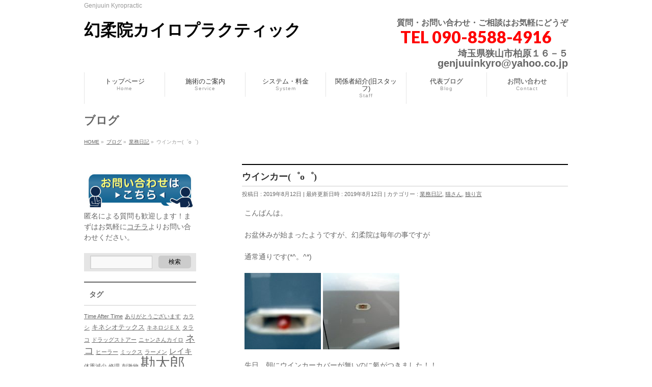

--- FILE ---
content_type: text/html; charset=UTF-8
request_url: https://www.genjuuin.com/archives/3302
body_size: 15691
content:
<!DOCTYPE html>
<!--[if IE]>
<meta http-equiv="X-UA-Compatible" content="IE=Edge">
<![endif]-->
<html xmlns:fb="http://ogp.me/ns/fb#" lang="ja">
<head>
<meta charset="UTF-8" />
<title>ウインカー(゜o゜) | 幻柔院カイロプラクティック</title>
<link rel="start" href="https://www.genjuuin.com" title="HOME" />
<link rel="alternate" href="https://www.genjuuin.com" hreflang="ja" />
<!-- BizVektor v1.8.13 -->

<meta id="viewport" name="viewport" content="width=device-width, initial-scale=1">
<meta name='robots' content='max-image-preview:large' />
<meta name="keywords" content="カイロプラクティック,往診,腰痛,坐骨神経痛,肩こり,骨盤矯正,霊気,アニマルヒーリング" />
<link rel='dns-prefetch' href='//html5shiv.googlecode.com' />
<link rel='dns-prefetch' href='//maxcdn.bootstrapcdn.com' />
<link rel='dns-prefetch' href='//fonts.googleapis.com' />
<link rel='dns-prefetch' href='//s.w.org' />
<link rel="alternate" type="application/rss+xml" title="幻柔院カイロプラクティック &raquo; フィード" href="https://www.genjuuin.com/feed" />
<link rel="alternate" type="application/rss+xml" title="幻柔院カイロプラクティック &raquo; コメントフィード" href="https://www.genjuuin.com/comments/feed" />
<link rel="alternate" type="application/rss+xml" title="幻柔院カイロプラクティック &raquo; ウインカー(゜o゜) のコメントのフィード" href="https://www.genjuuin.com/archives/3302/feed" />
<meta name="description" content="こんばんは。お盆休みが始まったようですが、幻柔院は毎年の事ですが通常通りです(*^。^*) 先日、朝にウインカーカバーが無いのに氣がつきました！！往診中などあちらこちらで擦られていますがウインカーの部分だと故意か！？うんにゃ(&gt;_&lt;)水圧の強～い、コイン洗車機で洗った翌日でしたぁ～！所沢の初めてよったガソリンスタンド、電話を掛けてみましたがありませんと丁寧な対応でしたが、近年の何でも難" />
<script type="text/javascript">
window._wpemojiSettings = {"baseUrl":"https:\/\/s.w.org\/images\/core\/emoji\/14.0.0\/72x72\/","ext":".png","svgUrl":"https:\/\/s.w.org\/images\/core\/emoji\/14.0.0\/svg\/","svgExt":".svg","source":{"concatemoji":"https:\/\/www.genjuuin.com\/wp-includes\/js\/wp-emoji-release.min.js?ver=6.0.11"}};
/*! This file is auto-generated */
!function(e,a,t){var n,r,o,i=a.createElement("canvas"),p=i.getContext&&i.getContext("2d");function s(e,t){var a=String.fromCharCode,e=(p.clearRect(0,0,i.width,i.height),p.fillText(a.apply(this,e),0,0),i.toDataURL());return p.clearRect(0,0,i.width,i.height),p.fillText(a.apply(this,t),0,0),e===i.toDataURL()}function c(e){var t=a.createElement("script");t.src=e,t.defer=t.type="text/javascript",a.getElementsByTagName("head")[0].appendChild(t)}for(o=Array("flag","emoji"),t.supports={everything:!0,everythingExceptFlag:!0},r=0;r<o.length;r++)t.supports[o[r]]=function(e){if(!p||!p.fillText)return!1;switch(p.textBaseline="top",p.font="600 32px Arial",e){case"flag":return s([127987,65039,8205,9895,65039],[127987,65039,8203,9895,65039])?!1:!s([55356,56826,55356,56819],[55356,56826,8203,55356,56819])&&!s([55356,57332,56128,56423,56128,56418,56128,56421,56128,56430,56128,56423,56128,56447],[55356,57332,8203,56128,56423,8203,56128,56418,8203,56128,56421,8203,56128,56430,8203,56128,56423,8203,56128,56447]);case"emoji":return!s([129777,127995,8205,129778,127999],[129777,127995,8203,129778,127999])}return!1}(o[r]),t.supports.everything=t.supports.everything&&t.supports[o[r]],"flag"!==o[r]&&(t.supports.everythingExceptFlag=t.supports.everythingExceptFlag&&t.supports[o[r]]);t.supports.everythingExceptFlag=t.supports.everythingExceptFlag&&!t.supports.flag,t.DOMReady=!1,t.readyCallback=function(){t.DOMReady=!0},t.supports.everything||(n=function(){t.readyCallback()},a.addEventListener?(a.addEventListener("DOMContentLoaded",n,!1),e.addEventListener("load",n,!1)):(e.attachEvent("onload",n),a.attachEvent("onreadystatechange",function(){"complete"===a.readyState&&t.readyCallback()})),(e=t.source||{}).concatemoji?c(e.concatemoji):e.wpemoji&&e.twemoji&&(c(e.twemoji),c(e.wpemoji)))}(window,document,window._wpemojiSettings);
</script>
<style type="text/css">
img.wp-smiley,
img.emoji {
	display: inline !important;
	border: none !important;
	box-shadow: none !important;
	height: 1em !important;
	width: 1em !important;
	margin: 0 0.07em !important;
	vertical-align: -0.1em !important;
	background: none !important;
	padding: 0 !important;
}
</style>
	<link rel='stylesheet' id='wp-block-library-css'  href='https://www.genjuuin.com/wp-includes/css/dist/block-library/style.min.css?ver=6.0.11' type='text/css' media='all' />
<style id='global-styles-inline-css' type='text/css'>
body{--wp--preset--color--black: #000000;--wp--preset--color--cyan-bluish-gray: #abb8c3;--wp--preset--color--white: #ffffff;--wp--preset--color--pale-pink: #f78da7;--wp--preset--color--vivid-red: #cf2e2e;--wp--preset--color--luminous-vivid-orange: #ff6900;--wp--preset--color--luminous-vivid-amber: #fcb900;--wp--preset--color--light-green-cyan: #7bdcb5;--wp--preset--color--vivid-green-cyan: #00d084;--wp--preset--color--pale-cyan-blue: #8ed1fc;--wp--preset--color--vivid-cyan-blue: #0693e3;--wp--preset--color--vivid-purple: #9b51e0;--wp--preset--gradient--vivid-cyan-blue-to-vivid-purple: linear-gradient(135deg,rgba(6,147,227,1) 0%,rgb(155,81,224) 100%);--wp--preset--gradient--light-green-cyan-to-vivid-green-cyan: linear-gradient(135deg,rgb(122,220,180) 0%,rgb(0,208,130) 100%);--wp--preset--gradient--luminous-vivid-amber-to-luminous-vivid-orange: linear-gradient(135deg,rgba(252,185,0,1) 0%,rgba(255,105,0,1) 100%);--wp--preset--gradient--luminous-vivid-orange-to-vivid-red: linear-gradient(135deg,rgba(255,105,0,1) 0%,rgb(207,46,46) 100%);--wp--preset--gradient--very-light-gray-to-cyan-bluish-gray: linear-gradient(135deg,rgb(238,238,238) 0%,rgb(169,184,195) 100%);--wp--preset--gradient--cool-to-warm-spectrum: linear-gradient(135deg,rgb(74,234,220) 0%,rgb(151,120,209) 20%,rgb(207,42,186) 40%,rgb(238,44,130) 60%,rgb(251,105,98) 80%,rgb(254,248,76) 100%);--wp--preset--gradient--blush-light-purple: linear-gradient(135deg,rgb(255,206,236) 0%,rgb(152,150,240) 100%);--wp--preset--gradient--blush-bordeaux: linear-gradient(135deg,rgb(254,205,165) 0%,rgb(254,45,45) 50%,rgb(107,0,62) 100%);--wp--preset--gradient--luminous-dusk: linear-gradient(135deg,rgb(255,203,112) 0%,rgb(199,81,192) 50%,rgb(65,88,208) 100%);--wp--preset--gradient--pale-ocean: linear-gradient(135deg,rgb(255,245,203) 0%,rgb(182,227,212) 50%,rgb(51,167,181) 100%);--wp--preset--gradient--electric-grass: linear-gradient(135deg,rgb(202,248,128) 0%,rgb(113,206,126) 100%);--wp--preset--gradient--midnight: linear-gradient(135deg,rgb(2,3,129) 0%,rgb(40,116,252) 100%);--wp--preset--duotone--dark-grayscale: url('#wp-duotone-dark-grayscale');--wp--preset--duotone--grayscale: url('#wp-duotone-grayscale');--wp--preset--duotone--purple-yellow: url('#wp-duotone-purple-yellow');--wp--preset--duotone--blue-red: url('#wp-duotone-blue-red');--wp--preset--duotone--midnight: url('#wp-duotone-midnight');--wp--preset--duotone--magenta-yellow: url('#wp-duotone-magenta-yellow');--wp--preset--duotone--purple-green: url('#wp-duotone-purple-green');--wp--preset--duotone--blue-orange: url('#wp-duotone-blue-orange');--wp--preset--font-size--small: 13px;--wp--preset--font-size--medium: 20px;--wp--preset--font-size--large: 36px;--wp--preset--font-size--x-large: 42px;}.has-black-color{color: var(--wp--preset--color--black) !important;}.has-cyan-bluish-gray-color{color: var(--wp--preset--color--cyan-bluish-gray) !important;}.has-white-color{color: var(--wp--preset--color--white) !important;}.has-pale-pink-color{color: var(--wp--preset--color--pale-pink) !important;}.has-vivid-red-color{color: var(--wp--preset--color--vivid-red) !important;}.has-luminous-vivid-orange-color{color: var(--wp--preset--color--luminous-vivid-orange) !important;}.has-luminous-vivid-amber-color{color: var(--wp--preset--color--luminous-vivid-amber) !important;}.has-light-green-cyan-color{color: var(--wp--preset--color--light-green-cyan) !important;}.has-vivid-green-cyan-color{color: var(--wp--preset--color--vivid-green-cyan) !important;}.has-pale-cyan-blue-color{color: var(--wp--preset--color--pale-cyan-blue) !important;}.has-vivid-cyan-blue-color{color: var(--wp--preset--color--vivid-cyan-blue) !important;}.has-vivid-purple-color{color: var(--wp--preset--color--vivid-purple) !important;}.has-black-background-color{background-color: var(--wp--preset--color--black) !important;}.has-cyan-bluish-gray-background-color{background-color: var(--wp--preset--color--cyan-bluish-gray) !important;}.has-white-background-color{background-color: var(--wp--preset--color--white) !important;}.has-pale-pink-background-color{background-color: var(--wp--preset--color--pale-pink) !important;}.has-vivid-red-background-color{background-color: var(--wp--preset--color--vivid-red) !important;}.has-luminous-vivid-orange-background-color{background-color: var(--wp--preset--color--luminous-vivid-orange) !important;}.has-luminous-vivid-amber-background-color{background-color: var(--wp--preset--color--luminous-vivid-amber) !important;}.has-light-green-cyan-background-color{background-color: var(--wp--preset--color--light-green-cyan) !important;}.has-vivid-green-cyan-background-color{background-color: var(--wp--preset--color--vivid-green-cyan) !important;}.has-pale-cyan-blue-background-color{background-color: var(--wp--preset--color--pale-cyan-blue) !important;}.has-vivid-cyan-blue-background-color{background-color: var(--wp--preset--color--vivid-cyan-blue) !important;}.has-vivid-purple-background-color{background-color: var(--wp--preset--color--vivid-purple) !important;}.has-black-border-color{border-color: var(--wp--preset--color--black) !important;}.has-cyan-bluish-gray-border-color{border-color: var(--wp--preset--color--cyan-bluish-gray) !important;}.has-white-border-color{border-color: var(--wp--preset--color--white) !important;}.has-pale-pink-border-color{border-color: var(--wp--preset--color--pale-pink) !important;}.has-vivid-red-border-color{border-color: var(--wp--preset--color--vivid-red) !important;}.has-luminous-vivid-orange-border-color{border-color: var(--wp--preset--color--luminous-vivid-orange) !important;}.has-luminous-vivid-amber-border-color{border-color: var(--wp--preset--color--luminous-vivid-amber) !important;}.has-light-green-cyan-border-color{border-color: var(--wp--preset--color--light-green-cyan) !important;}.has-vivid-green-cyan-border-color{border-color: var(--wp--preset--color--vivid-green-cyan) !important;}.has-pale-cyan-blue-border-color{border-color: var(--wp--preset--color--pale-cyan-blue) !important;}.has-vivid-cyan-blue-border-color{border-color: var(--wp--preset--color--vivid-cyan-blue) !important;}.has-vivid-purple-border-color{border-color: var(--wp--preset--color--vivid-purple) !important;}.has-vivid-cyan-blue-to-vivid-purple-gradient-background{background: var(--wp--preset--gradient--vivid-cyan-blue-to-vivid-purple) !important;}.has-light-green-cyan-to-vivid-green-cyan-gradient-background{background: var(--wp--preset--gradient--light-green-cyan-to-vivid-green-cyan) !important;}.has-luminous-vivid-amber-to-luminous-vivid-orange-gradient-background{background: var(--wp--preset--gradient--luminous-vivid-amber-to-luminous-vivid-orange) !important;}.has-luminous-vivid-orange-to-vivid-red-gradient-background{background: var(--wp--preset--gradient--luminous-vivid-orange-to-vivid-red) !important;}.has-very-light-gray-to-cyan-bluish-gray-gradient-background{background: var(--wp--preset--gradient--very-light-gray-to-cyan-bluish-gray) !important;}.has-cool-to-warm-spectrum-gradient-background{background: var(--wp--preset--gradient--cool-to-warm-spectrum) !important;}.has-blush-light-purple-gradient-background{background: var(--wp--preset--gradient--blush-light-purple) !important;}.has-blush-bordeaux-gradient-background{background: var(--wp--preset--gradient--blush-bordeaux) !important;}.has-luminous-dusk-gradient-background{background: var(--wp--preset--gradient--luminous-dusk) !important;}.has-pale-ocean-gradient-background{background: var(--wp--preset--gradient--pale-ocean) !important;}.has-electric-grass-gradient-background{background: var(--wp--preset--gradient--electric-grass) !important;}.has-midnight-gradient-background{background: var(--wp--preset--gradient--midnight) !important;}.has-small-font-size{font-size: var(--wp--preset--font-size--small) !important;}.has-medium-font-size{font-size: var(--wp--preset--font-size--medium) !important;}.has-large-font-size{font-size: var(--wp--preset--font-size--large) !important;}.has-x-large-font-size{font-size: var(--wp--preset--font-size--x-large) !important;}
</style>
<link rel='stylesheet' id='contact-form-7-css'  href='https://www.genjuuin.com/wp-content/plugins/contact-form-7/includes/css/styles.css?ver=5.6' type='text/css' media='all' />
<link rel='stylesheet' id='Biz_Vektor_common_style-css'  href='https://www.genjuuin.com/wp-content/themes/biz-vektor/css/bizvektor_common_min.css?ver=20141106' type='text/css' media='all' />
<link rel='stylesheet' id='Biz_Vektor_Design_style-css'  href='https://www.genjuuin.com/wp-content/themes/biz-vektor/design_skins/plain/plain.css?ver=6.0.11' type='text/css' media='all' />
<link rel='stylesheet' id='Biz_Vektor_plugin_sns_style-css'  href='https://www.genjuuin.com/wp-content/themes/biz-vektor/plugins/sns/style_bizvektor_sns.css?ver=6.0.11' type='text/css' media='all' />
<link rel='stylesheet' id='Biz_Vektor_add_font_awesome-css'  href='//maxcdn.bootstrapcdn.com/font-awesome/4.3.0/css/font-awesome.min.css?ver=6.0.11' type='text/css' media='all' />
<link rel='stylesheet' id='Biz_Vektor_add_web_fonts-css'  href='//fonts.googleapis.com/css?family=Droid+Sans%3A700%7CLato%3A900%7CAnton&#038;ver=6.0.11' type='text/css' media='all' />
<link rel='stylesheet' id='jquery.lightbox.min.css-css'  href='https://www.genjuuin.com/wp-content/plugins/wp-jquery-lightbox/styles/lightbox.min.css?ver=1.4.8.2' type='text/css' media='all' />
<script type='text/javascript' src='https://www.genjuuin.com/wp-includes/js/jquery/jquery.min.js?ver=3.6.0' id='jquery-core-js'></script>
<script type='text/javascript' src='https://www.genjuuin.com/wp-includes/js/jquery/jquery-migrate.min.js?ver=3.3.2' id='jquery-migrate-js'></script>
<script type='text/javascript' src='//html5shiv.googlecode.com/svn/trunk/html5.js' id='html5shiv-js'></script>
<link rel="https://api.w.org/" href="https://www.genjuuin.com/wp-json/" /><link rel="alternate" type="application/json" href="https://www.genjuuin.com/wp-json/wp/v2/posts/3302" /><link rel="EditURI" type="application/rsd+xml" title="RSD" href="https://www.genjuuin.com/xmlrpc.php?rsd" />
<link rel="wlwmanifest" type="application/wlwmanifest+xml" href="https://www.genjuuin.com/wp-includes/wlwmanifest.xml" /> 
<link rel="canonical" href="https://www.genjuuin.com/archives/3302" />
<link rel='shortlink' href='https://www.genjuuin.com/?p=3302' />
<link rel="alternate" type="application/json+oembed" href="https://www.genjuuin.com/wp-json/oembed/1.0/embed?url=https%3A%2F%2Fwww.genjuuin.com%2Farchives%2F3302" />
<link rel="alternate" type="text/xml+oembed" href="https://www.genjuuin.com/wp-json/oembed/1.0/embed?url=https%3A%2F%2Fwww.genjuuin.com%2Farchives%2F3302&#038;format=xml" />

<link rel="stylesheet" href="https://www.genjuuin.com/wp-content/plugins/count-per-day/counter.css" type="text/css" />
<link rel="alternate" media="handheld" type="text/html" href="https://www.genjuuin.com/archives/3302" />
<!-- [ BizVektor OGP ] -->
<meta property="og:site_name" content="幻柔院カイロプラクティック" />
<meta property="og:url" content="https://www.genjuuin.com/archives/3302" />
<meta property="fb:app_id" content="" />
<meta property="og:type" content="article" />
<meta property="og:title" content="ウインカー(゜o゜) | 幻柔院カイロプラクティック" />
<meta property="og:description" content="こんばんは。  お盆休みが始まったようですが、幻柔院は毎年の事ですが  通常通りです(*^。^*)     先日、朝にウインカーカバーが無いのに氣がつきました！！  往診中などあちらこちらで擦られていますがウインカーの部分だと  故意か！？  うんにゃ(&gt;_&lt;)  水圧の強～い、コイン洗車機で洗った翌日でしたぁ～！  所沢の初めてよったガソリンスタンド、電話を掛けてみましたが  ありませんと丁寧な対応でしたが、近年の何でも難" />
<!-- [ /BizVektor OGP ] -->
<!--[if lte IE 8]>
<link rel="stylesheet" type="text/css" media="all" href="https://www.genjuuin.com/wp-content/themes/biz-vektor/design_skins/plain/plain_oldie.css" />
<![endif]-->
<link rel="pingback" href="https://www.genjuuin.com/xmlrpc.php" />
<style type="text/css">.recentcomments a{display:inline !important;padding:0 !important;margin:0 !important;}</style>
<!-- Jetpack Open Graph Tags -->
<meta property="og:type" content="article" />
<meta property="og:title" content="ウインカー(゜o゜)" />
<meta property="og:url" content="https://www.genjuuin.com/archives/3302" />
<meta property="og:description" content="こんばんは。 お盆休みが始まったようですが、幻柔院は毎年の事ですが 通常通りです(*^。^*) 先日、朝にウイ&hellip;" />
<meta property="article:published_time" content="2019-08-11T16:49:23+00:00" />
<meta property="article:modified_time" content="2019-08-11T16:49:23+00:00" />
<meta property="og:site_name" content="幻柔院カイロプラクティック" />
<meta property="og:image" content="https://s0.wp.com/i/blank.jpg" />
<meta property="og:image:alt" content="" />
<meta property="og:locale" content="ja_JP" />
<meta name="twitter:text:title" content="ウインカー(゜o゜)" />
<meta name="twitter:image" content="http://www.genjuuin.com/wp-content/uploads/2019/08/DSCN1715-150x150.jpg?w=144" />
<meta name="twitter:card" content="summary" />

<!-- End Jetpack Open Graph Tags -->
<style type="text/css">
/*-------------------------------------------*/
/*	menu divide
/*-------------------------------------------*/
@media (min-width: 970px) {
#gMenu .menu > li { width:158px; text-align:center; }
#gMenu .menu > li.current_menu_item,
#gMenu .menu > li.current-menu-item,
#gMenu .menu > li.current-menu-ancestor,
#gMenu .menu > li.current_page_item,
#gMenu .menu > li.current_page_ancestor,
#gMenu .menu > li.current-page-ancestor { width:159px; }
}
</style>
<!--[if lte IE 8]>
<style type="text/css">
#gMenu .menu li { width:158px; text-align:center; }
#gMenu .menu li.current_page_item,
#gMenu .menu li.current_page_ancestor { width:159px; }
</style>
<![endif]-->
<style type="text/css">
/*-------------------------------------------*/
/*	font
/*-------------------------------------------*/
h1,h2,h3,h4,h4,h5,h6,#header #site-title,#pageTitBnr #pageTitInner #pageTit,#content .leadTxt,#sideTower .localHead {font-family: "ＭＳ Ｐ明朝","Hiragino Mincho Pro W6",serif; }
#pageTitBnr #pageTitInner #pageTit { font-weight:bold; }
#gMenu .menu li a strong {font-family: "ヒラギノ角ゴ Pro W3","Hiragino Kaku Gothic Pro","メイリオ",Meiryo,Osaka,"ＭＳ Ｐゴシック","MS PGothic",sans-serif; }
</style>
<link rel="stylesheet" href="https://www.genjuuin.com/wp-content/themes/biz-vektor/style.css" type="text/css" media="all" />
<style type="text/css">
#header #headContact #headContactTxt {
    font-size:16px;
    font-weight:bold;
}

#header #headContact #headContactTel {
    color:#FF0000;
    font-size:32px;
    margin-top:10px;margin-bottom:10px;
}

#header #headContact #headContactTime {
    font-size:20px;
    font-weight:bold;
}



.mainFootInner .mainFootContact .mainFootCatch {
    font-size:16px;
    font-weight:bold;
}

.mainFootInner .mainFootContact .mainFootTel {
    color:#FF0000;
    font-size:32px;
    margin-top:10px;margin-bottom:10px;
}

.mainFootInner .mainFootContact .mainFootTime {
    font-size:20px;
    font-weight:bold;
}


/*追記 by gomi 20170907 */
a.square_btn{
    display: inline-block;
    padding: 0.5em 1em;
    text-decoration: none;
	font-size:20px;
    background: #FFA000;/*ボタン色*/
    color: #FFF;
    border-bottom: solid 4px #627295;
    border-radius: 3px;
}
a.square_btn:active {/*ボタンを押したとき*/
    -ms-transform: translateY(4px);
    -webkit-transform: translateY(4px);
    transform: translateY(4px);/*下に動く*/
    box-shadow: 0px 0px 1px rgba(0, 0, 0, 0.2);/*影を小さく*/
    border-bottom: none;
}</style>
	</head>

<body class="post-template-default single single-post postid-3302 single-format-standard two-column left-sidebar">

<div id="fb-root"></div>

<div id="wrap">

<!--[if lte IE 8]>
<div id="eradi_ie_box">
<div class="alert_title">ご利用の Internet Exproler は古すぎます。</div>
<p>このウェブサイトはあなたがご利用の Internet Explorer をサポートしていないため、正しく表示・動作しません。<br />
古い Internet Exproler はセキュリティーの問題があるため、新しいブラウザに移行する事が強く推奨されています。<br />
最新の Internet Exproler を利用するか、<a href="https://www.google.co.jp/chrome/browser/index.html" target="_blank">Chrome</a> や <a href="https://www.mozilla.org/ja/firefox/new/" target="_blank">Firefox</a> など、より早くて快適なブラウザをご利用ください。</p>
</div>
<![endif]-->

<!-- [ #headerTop ] -->
<div id="headerTop">
<div class="innerBox">
<div id="site-description">Genjuuin Kyropractic</div>
</div>
</div><!-- [ /#headerTop ] -->

<!-- [ #header ] -->
<div id="header">
<div id="headerInner" class="innerBox">
<!-- [ #headLogo ] -->
<div id="site-title" style="font-size:32px;">
<a href="https://www.genjuuin.com/" title="幻柔院カイロプラクティック" rel="home">
幻柔院カイロプラクティック</a>
</div>
<!-- [ /#headLogo ] -->

<!-- [ #headContact ] -->
<div id="headContact" class="itemClose" onclick="showHide('headContact');"><div id="headContactInner">
<div id="headContactTxt">質問・お問い合わせ・ご相談はお気軽にどうぞ</div>
<div id="headContactTel">TEL 090-8588-4916　</div>
<div id="headContactTime"><span style="line-height:24px; font-size:18px;">埼玉県狭山市柏原１６－５</span><br />
genjuuinkyro@yahoo.co.jp</div>
</div></div><!-- [ /#headContact ] -->

</div>
<!-- #headerInner -->
</div>
<!-- [ /#header ] -->


<!-- [ #gMenu ] -->
<div id="gMenu" class="itemClose">
<div id="gMenuInner" class="innerBox">
<h3 class="assistive-text" onclick="showHide('gMenu');"><span>MENU</span></h3>
<div class="skip-link screen-reader-text">
	<a href="#content" title="メニューを飛ばす">メニューを飛ばす</a>
</div>
<div class="menu-headernavigation-container"><ul id="menu-headernavigation" class="menu"><li id="menu-item-563" class="menu-item menu-item-type-custom menu-item-object-custom menu-item-has-children"><a href="/"><strong>トップページ</strong><span>Home</span></a>
<ul class="sub-menu">
	<li id="menu-item-1504" class="menu-item menu-item-type-post_type menu-item-object-page"><a href="https://www.genjuuin.com/%e5%be%80%e8%a8%ba%e3%81%a7%e3%81%8d%e3%82%8b%e5%9c%b0%e5%9f%9f">往診できる（現在過去に伺った）地域</a></li>
</ul>
</li>
<li id="menu-item-517" class="menu-item menu-item-type-post_type menu-item-object-page"><a href="https://www.genjuuin.com/flow"><strong>施術のご案内</strong><span>Service</span></a></li>
<li id="menu-item-525" class="menu-item menu-item-type-post_type menu-item-object-page"><a href="https://www.genjuuin.com/system"><strong>システム・料金</strong><span>System</span></a></li>
<li id="menu-item-588" class="menu-item menu-item-type-post_type menu-item-object-page"><a href="https://www.genjuuin.com/staff"><strong>関係者紹介(旧スタッフ)</strong><span>Staff</span></a></li>
<li id="menu-item-530" class="menu-item menu-item-type-post_type menu-item-object-page current_page_parent menu-item-has-children"><a href="https://www.genjuuin.com/blog"><strong>代表ブログ</strong><span>Blog</span></a>
<ul class="sub-menu">
	<li id="menu-item-2219" class="menu-item menu-item-type-post_type menu-item-object-page"><a href="https://www.genjuuin.com/blog/%e3%81%8a%e3%81%99%e3%81%99%e3%82%81%e3%82%b5%e3%82%a4%e3%83%88">おすすめサイト</a></li>
</ul>
</li>
<li id="menu-item-564" class="menu-item menu-item-type-post_type menu-item-object-page"><a href="https://www.genjuuin.com/contact"><strong>お問い合わせ</strong><span>Contact</span></a></li>
</ul></div>
</div><!-- [ /#gMenuInner ] -->
</div>
<!-- [ /#gMenu ] -->


<div id="pageTitBnr">
<div class="innerBox">
<div id="pageTitInner">
<div id="pageTit">
ブログ</div>
</div><!-- [ /#pageTitInner ] -->
</div>
</div><!-- [ /#pageTitBnr ] -->
<!-- [ #panList ] -->
<div id="panList">
<div id="panListInner" class="innerBox">
<ul><li id="panHome"><a href="https://www.genjuuin.com"><span>HOME</span></a> &raquo; </li><li itemscope itemtype="http://data-vocabulary.org/Breadcrumb"><a href="http://www.genjuuin.com/blog/" itemprop="url"><span itemprop="title">ブログ</span></a> &raquo; </li><li itemscope itemtype="http://data-vocabulary.org/Breadcrumb"><a href="https://www.genjuuin.com/archives/category/work-blog" itemprop="url"><span itemprop="title">業務日記</span></a> &raquo; </li><li><span>ウインカー(゜o゜)</span></li></ul></div>
</div>
<!-- [ /#panList ] -->

<div id="main">
<!-- [ #container ] -->
<div id="container" class="innerBox">
	<!-- [ #content ] -->
	<div id="content" class="content">

<!-- [ #post- ] -->
<div id="post-3302" class="post-3302 post type-post status-publish format-standard hentry category-work-blog category-12 category-13">
		<h1 class="entryPostTitle entry-title">ウインカー(゜o゜)</h1>
	<div class="entry-meta">
<span class="published">投稿日 : 2019年8月12日</span>
<span class="updated entry-meta-items">最終更新日時 : 2019年8月12日</span>
<span class="vcard author entry-meta-items">投稿者 : <span class="fn">genjuuin</span></span>
<span class="tags entry-meta-items">カテゴリー :  <a href="https://www.genjuuin.com/archives/category/work-blog" rel="tag">業務日記</a>, <a href="https://www.genjuuin.com/archives/category/%e7%8c%ab%e3%81%95%e3%82%93" rel="tag">猫さん</a>, <a href="https://www.genjuuin.com/archives/category/%e7%8b%ac%e3%82%8a%e8%a8%80" rel="tag">独り言</a></span>
</div>
<!-- .entry-meta -->	<div class="entry-content post-content">
		<p>こんばんは。</p>
<p>お盆休みが始まったようですが、幻柔院は毎年の事ですが</p>
<p>通常通りです(*^。^*)</p>
<p><img class="alignnone size-thumbnail wp-image-3303" src="http://www.genjuuin.com/wp-content/uploads/2019/08/DSCN1715-150x150.jpg" alt="" width="150" height="150" srcset="https://www.genjuuin.com/wp-content/uploads/2019/08/DSCN1715-150x150.jpg 150w, https://www.genjuuin.com/wp-content/uploads/2019/08/DSCN1715-200x200.jpg 200w" sizes="(max-width: 150px) 100vw, 150px" /> <img loading="lazy" class="alignnone size-thumbnail wp-image-3304" src="http://www.genjuuin.com/wp-content/uploads/2019/08/DSCN1714-150x150.jpg" alt="" width="150" height="150" srcset="https://www.genjuuin.com/wp-content/uploads/2019/08/DSCN1714-150x150.jpg 150w, https://www.genjuuin.com/wp-content/uploads/2019/08/DSCN1714-200x200.jpg 200w" sizes="(max-width: 150px) 100vw, 150px" /></p>
<p>先日、朝にウインカーカバーが無いのに氣がつきました！！</p>
<p>往診中などあちらこちらで擦られていますがウインカーの部分だと</p>
<p>故意か！？</p>
<p>うんにゃ(&gt;_&lt;)</p>
<p>水圧の強～い、コイン洗車機で洗った翌日でしたぁ～！</p>
<p>所沢の初めてよったガソリンスタンド、電話を掛けてみましたが</p>
<p>ありませんと丁寧な対応でしたが、近年の何でも難癖・他人のせい</p>
<p>と言う日本人では無くなってしまった歪んだ心の人が多くなったせいでしょう・・・</p>
<p>私は笑いながら電話しましたが、もし有ったら</p>
<p>「壊れたから弁償しろ」</p>
<p>と言われると想い込んでいたのではないでしょうか。</p>
<p>台風の影響で雨の予報もあったのですが日曜日(&gt;_&lt;)あいたたた</p>
<p>月曜日に勘太郎くんを獣医さんに連れて行った後に修理屋さんに</p>
<p><img loading="lazy" class="alignnone size-thumbnail wp-image-3305" src="http://www.genjuuin.com/wp-content/uploads/2019/08/DSCN1736-150x150.jpg" alt="" width="150" height="150" srcset="https://www.genjuuin.com/wp-content/uploads/2019/08/DSCN1736-150x150.jpg 150w, https://www.genjuuin.com/wp-content/uploads/2019/08/DSCN1736-200x200.jpg 200w" sizes="(max-width: 150px) 100vw, 150px" /> <img loading="lazy" class="alignnone size-thumbnail wp-image-3306" src="http://www.genjuuin.com/wp-content/uploads/2019/08/DSCN1737-150x150.jpg" alt="" width="150" height="150" srcset="https://www.genjuuin.com/wp-content/uploads/2019/08/DSCN1737-150x150.jpg 150w, https://www.genjuuin.com/wp-content/uploads/2019/08/DSCN1737-200x200.jpg 200w" sizes="(max-width: 150px) 100vw, 150px" />「やだよー」</p>
<p>と勘太郎くん(=^・^=)は何時も行きは怒ってます(T_T)</p>
<p>火曜日には修理屋さんに行く時間が無いので水曜日に直してもらいました。</p>
<p>(*^。^*)b</p>
<p><img loading="lazy" class="alignnone size-thumbnail wp-image-3307" src="http://www.genjuuin.com/wp-content/uploads/2019/08/DSCN1763-150x150.jpg" alt="" width="150" height="150" srcset="https://www.genjuuin.com/wp-content/uploads/2019/08/DSCN1763-150x150.jpg 150w, https://www.genjuuin.com/wp-content/uploads/2019/08/DSCN1763-200x200.jpg 200w" sizes="(max-width: 150px) 100vw, 150px" /></p>
<p>そして本日は近々、片道７０km以上の初の往診に行ってまいります～</p>
<p>と言う事でオイル交換の後にロジャースでバッテリーを買って交換したので</p>
<p>ばっちりです(*^。^*)Ｖ</p>
<p><img loading="lazy" class="alignnone size-thumbnail wp-image-3308" src="http://www.genjuuin.com/wp-content/uploads/2019/08/67963555_490579031694534_7863302614589374464_n-150x150.jpg" alt="" width="150" height="150" srcset="https://www.genjuuin.com/wp-content/uploads/2019/08/67963555_490579031694534_7863302614589374464_n-150x150.jpg 150w, https://www.genjuuin.com/wp-content/uploads/2019/08/67963555_490579031694534_7863302614589374464_n-200x200.jpg 200w" sizes="(max-width: 150px) 100vw, 150px" /></p>
<p>沖縄のお友達が送ってくれた画です～</p>
<p>また、沖縄に住みたいなぁ～(*^。^*)</p>
<p>と、一人語でしたぁ～</p>
		
		<div class="entry-utility">
					</div>
		<!-- .entry-utility -->
	</div><!-- .entry-content -->



<div id="nav-below" class="navigation">
	<div class="nav-previous"><a href="https://www.genjuuin.com/archives/3297" rel="prev"><span class="meta-nav">&larr;</span> ８月　無休です　(*^。^*)</a></div>
	<div class="nav-next"><a href="https://www.genjuuin.com/archives/3313" rel="next">８月１５日（木）　臨時休診　です！ <span class="meta-nav">&rarr;</span></a></div>
</div><!-- #nav-below -->
</div>
<!-- [ /#post- ] -->


<div id="comments">




	<div id="respond" class="comment-respond">
		<h3 id="reply-title" class="comment-reply-title">コメントを残す <small><a rel="nofollow" id="cancel-comment-reply-link" href="/archives/3302#respond" style="display:none;">コメントをキャンセル</a></small></h3><form action="https://www.genjuuin.com/wp-comments-post.php" method="post" id="commentform" class="comment-form"><p class="comment-notes"><span id="email-notes">メールアドレスが公開されることはありません。</span> <span class="required-field-message" aria-hidden="true"><span class="required" aria-hidden="true">*</span> が付いている欄は必須項目です</span></p><p class="comment-form-comment"><label for="comment">コメント <span class="required" aria-hidden="true">*</span></label> <textarea id="comment" name="comment" cols="45" rows="8" maxlength="65525" required="required"></textarea></p><p class="comment-form-author"><label for="author">名前 <span class="required" aria-hidden="true">*</span></label> <input id="author" name="author" type="text" value="" size="30" maxlength="245" required="required" /></p>
<p class="comment-form-email"><label for="email">メール <span class="required" aria-hidden="true">*</span></label> <input id="email" name="email" type="text" value="" size="30" maxlength="100" aria-describedby="email-notes" required="required" /></p>
<p class="comment-form-url"><label for="url">サイト</label> <input id="url" name="url" type="text" value="" size="30" maxlength="200" /></p>
<p class="comment-form-cookies-consent"><input id="wp-comment-cookies-consent" name="wp-comment-cookies-consent" type="checkbox" value="yes" /> <label for="wp-comment-cookies-consent">次回のコメントで使用するためブラウザーに自分の名前、メールアドレス、サイトを保存する。</label></p>
<p><img src="http://www.genjuuin.com/wp-content/siteguard/2030578452.png" alt="CAPTCHA"></p><p><label for="siteguard_captcha">上に表示された文字を入力してください。</label><br /><input type="text" name="siteguard_captcha" id="siteguard_captcha" class="input" value="" size="10" aria-required="true" /><input type="hidden" name="siteguard_captcha_prefix" id="siteguard_captcha_prefix" value="2030578452" /></p><p class="form-submit"><input name="submit" type="submit" id="submit" class="submit" value="コメントを送信" /> <input type='hidden' name='comment_post_ID' value='3302' id='comment_post_ID' />
<input type='hidden' name='comment_parent' id='comment_parent' value='0' />
</p><p style="display: none !important;"><label>&#916;<textarea name="ak_hp_textarea" cols="45" rows="8" maxlength="100"></textarea></label><input type="hidden" id="ak_js_1" name="ak_js" value="154"/><script>document.getElementById( "ak_js_1" ).setAttribute( "value", ( new Date() ).getTime() );</script></p></form>	</div><!-- #respond -->
	
</div><!-- #comments -->



</div>
<!-- [ /#content ] -->

<!-- [ #sideTower ] -->
<div id="sideTower" class="sideTower">
<div class="sideWidget widget widget_text" id="text-2">			<div class="textwidget"><a href="/contact"><img src="/wp-content/uploads/2016/03/eyecatch94-e1457804714181.jpg" ></a>

匿名による質問も歓迎します！まずはお気軽に<a href="/contact">コチラ</a>よりお問い合わせください。</div>
		</div><div class="sideWidget widget widget_search" id="search-2"><form role="search" method="get" id="searchform" class="searchform" action="https://www.genjuuin.com/">
				<div>
					<label class="screen-reader-text" for="s">検索:</label>
					<input type="text" value="" name="s" id="s" />
					<input type="submit" id="searchsubmit" value="検索" />
				</div>
			</form></div><div class="sideWidget widget widget_tag_cloud" id="tag_cloud-2"><h3 class="localHead">タグ</h3><div class="tagcloud"><a href="https://www.genjuuin.com/archives/tag/time-after-time" class="tag-cloud-link tag-link-143 tag-link-position-1" style="font-size: 8pt;" aria-label="Time After Time (1個の項目)">Time After Time</a>
<a href="https://www.genjuuin.com/archives/tag/%e3%81%82%e3%82%8a%e3%81%8c%e3%81%a8%e3%81%86%e3%81%94%e3%81%96%e3%81%84%e3%81%be%e3%81%99" class="tag-cloud-link tag-link-160 tag-link-position-2" style="font-size: 8pt;" aria-label="ありがとうございます (1個の項目)">ありがとうございます</a>
<a href="https://www.genjuuin.com/archives/tag/%e3%82%ab%e3%83%a9%e3%82%b7" class="tag-cloud-link tag-link-61 tag-link-position-3" style="font-size: 8pt;" aria-label="カラシ (1個の項目)">カラシ</a>
<a href="https://www.genjuuin.com/archives/tag/%e3%82%ad%e3%83%8d%e3%82%b7%e3%82%aa%e3%83%86%e3%83%83%e3%82%af%e3%82%b9" class="tag-cloud-link tag-link-335 tag-link-position-4" style="font-size: 10.065573770492pt;" aria-label="キネシオテックス (2個の項目)">キネシオテックス</a>
<a href="https://www.genjuuin.com/archives/tag/%e3%82%ad%e3%83%8d%e3%83%ad%e3%82%b8%ef%bd%85%ef%bd%98" class="tag-cloud-link tag-link-385 tag-link-position-5" style="font-size: 8pt;" aria-label="キネロジＥＸ (1個の項目)">キネロジＥＸ</a>
<a href="https://www.genjuuin.com/archives/tag/%e3%82%bf%e3%83%a9%e3%82%b3" class="tag-cloud-link tag-link-59 tag-link-position-6" style="font-size: 8pt;" aria-label="タラコ (1個の項目)">タラコ</a>
<a href="https://www.genjuuin.com/archives/tag/%e3%83%89%e3%83%a9%e3%83%83%e3%82%b0%e3%82%b9%e3%83%88%e3%82%a2%e3%83%bc" class="tag-cloud-link tag-link-272 tag-link-position-7" style="font-size: 8pt;" aria-label="ドラッグストアー (1個の項目)">ドラッグストアー</a>
<a href="https://www.genjuuin.com/archives/tag/%e3%83%8b%e3%83%a3%e3%83%b3%e3%81%95%e3%82%93%e3%82%ab%e3%82%a4%e3%83%ad" class="tag-cloud-link tag-link-239 tag-link-position-8" style="font-size: 8pt;" aria-label="ニャンさんカイロ (1個の項目)">ニャンさんカイロ</a>
<a href="https://www.genjuuin.com/archives/tag/%e3%83%8d%e3%82%b3" class="tag-cloud-link tag-link-43 tag-link-position-9" style="font-size: 14.311475409836pt;" aria-label="ネコ (6個の項目)">ネコ</a>
<a href="https://www.genjuuin.com/archives/tag/%e3%83%92%e3%83%bc%e3%83%a9%e3%83%bc" class="tag-cloud-link tag-link-255 tag-link-position-10" style="font-size: 8pt;" aria-label="ヒーラー (1個の項目)">ヒーラー</a>
<a href="https://www.genjuuin.com/archives/tag/%e3%83%9f%e3%83%83%e3%82%af%e3%82%b9" class="tag-cloud-link tag-link-76 tag-link-position-11" style="font-size: 8pt;" aria-label="ミックス (1個の項目)">ミックス</a>
<a href="https://www.genjuuin.com/archives/tag/%e3%83%a9%e3%83%bc%e3%83%a1%e3%83%b3" class="tag-cloud-link tag-link-383 tag-link-position-12" style="font-size: 8pt;" aria-label="ラーメン (1個の項目)">ラーメン</a>
<a href="https://www.genjuuin.com/archives/tag/%e3%83%ac%e3%82%a4%e3%82%ad" class="tag-cloud-link tag-link-351 tag-link-position-13" style="font-size: 11.44262295082pt;" aria-label="レイキ (3個の項目)">レイキ</a>
<a href="https://www.genjuuin.com/archives/tag/%e4%bd%93%e9%87%8d%e6%b8%9b%e5%b0%91" class="tag-cloud-link tag-link-224 tag-link-position-14" style="font-size: 8pt;" aria-label="体重減少 (1個の項目)">体重減少</a>
<a href="https://www.genjuuin.com/archives/tag/%e4%bf%ae%e7%90%86" class="tag-cloud-link tag-link-192 tag-link-position-15" style="font-size: 8pt;" aria-label="修理 (1個の項目)">修理</a>
<a href="https://www.genjuuin.com/archives/tag/%e5%88%ba%e6%bf%80%e7%89%a9" class="tag-cloud-link tag-link-60 tag-link-position-16" style="font-size: 8pt;" aria-label="刺激物 (1個の項目)">刺激物</a>
<a href="https://www.genjuuin.com/archives/tag/%e5%8b%98%e5%a4%aa%e9%83%8e%e3%81%8f%e3%82%93" class="tag-cloud-link tag-link-44 tag-link-position-17" style="font-size: 22pt;" aria-label="勘太郎くん (32個の項目)">勘太郎くん</a>
<a href="https://www.genjuuin.com/archives/tag/%e5%9c%9f%e7%a0%82%e9%99%8d%e3%82%8a" class="tag-cloud-link tag-link-123 tag-link-position-18" style="font-size: 8pt;" aria-label="土砂降り (1個の項目)">土砂降り</a>
<a href="https://www.genjuuin.com/archives/tag/%e5%a3%8a%e3%82%8c%e3%81%9f" class="tag-cloud-link tag-link-191 tag-link-position-19" style="font-size: 8pt;" aria-label="壊れた (1個の項目)">壊れた</a>
<a href="https://www.genjuuin.com/archives/tag/%e5%ab%8c%e3%81%8c%e3%82%89%e3%81%9b" class="tag-cloud-link tag-link-288 tag-link-position-20" style="font-size: 8pt;" aria-label="嫌がらせ (1個の項目)">嫌がらせ</a>
<a href="https://www.genjuuin.com/archives/tag/%e5%b0%8f%e9%9b%a8" class="tag-cloud-link tag-link-107 tag-link-position-21" style="font-size: 8pt;" aria-label="小雨 (1個の項目)">小雨</a>
<a href="https://www.genjuuin.com/archives/tag/%e5%b1%a5%e3%81%8d%e7%89%a9" class="tag-cloud-link tag-link-308 tag-link-position-22" style="font-size: 8pt;" aria-label="履き物 (1個の項目)">履き物</a>
<a href="https://www.genjuuin.com/archives/tag/%e5%b9%b8%e3%81%9b" class="tag-cloud-link tag-link-159 tag-link-position-23" style="font-size: 8pt;" aria-label="幸せ (1個の項目)">幸せ</a>
<a href="https://www.genjuuin.com/archives/tag/%e6%80%a7%e5%88%86" class="tag-cloud-link tag-link-366 tag-link-position-24" style="font-size: 8pt;" aria-label="性分 (1個の項目)">性分</a>
<a href="https://www.genjuuin.com/archives/tag/%e6%84%9f%e8%ac%9d" class="tag-cloud-link tag-link-91 tag-link-position-25" style="font-size: 8pt;" aria-label="感謝 (1個の項目)">感謝</a>
<a href="https://www.genjuuin.com/archives/tag/%e6%85%88%e6%81%b5%e9%99%a2" class="tag-cloud-link tag-link-207 tag-link-position-26" style="font-size: 10.065573770492pt;" aria-label="慈恵院 (2個の項目)">慈恵院</a>
<a href="https://www.genjuuin.com/archives/tag/%e6%96%b0%e5%ba%a7%e5%b8%82%e6%9c%ac%e5%a4%9a" class="tag-cloud-link tag-link-175 tag-link-position-27" style="font-size: 8pt;" aria-label="新座市本多 (1個の項目)">新座市本多</a>
<a href="https://www.genjuuin.com/archives/tag/%e6%96%b0%e5%ba%a7%e5%b8%82%e8%a5%bf%e5%a0%80%ef%bc%94%e4%b8%81%e7%9b%ae%e3%80%80%e9%83%a8%e8%90%bd%e3%80%80%e6%9d%91%e5%85%ab%e5%88%86%e3%80%80%e7%95%b0%e5%b8%b8%e6%80%9d%e8%80%83%e3%80%80%e9%9b%86" class="tag-cloud-link tag-link-334 tag-link-position-28" style="font-size: 8pt;" aria-label="新座市西堀４丁目　部落　村八分　異常思考　集団嫌がらせ　住居侵入　私道　国有地 (1個の項目)">新座市西堀４丁目　部落　村八分　異常思考　集団嫌がらせ　住居侵入　私道　国有地</a>
<a href="https://www.genjuuin.com/archives/tag/%e6%98%ad%e5%92%8c" class="tag-cloud-link tag-link-144 tag-link-position-29" style="font-size: 10.065573770492pt;" aria-label="昭和 (2個の項目)">昭和</a>
<a href="https://www.genjuuin.com/archives/tag/%e6%a0%97%e5%8e%9f%e3%80%80%e3%82%a6%e3%82%a8%e3%83%ab%e3%83%91%e3%83%bc%e3%82%af" class="tag-cloud-link tag-link-271 tag-link-position-30" style="font-size: 8pt;" aria-label="栗原　ウエルパーク (1個の項目)">栗原　ウエルパーク</a>
<a href="https://www.genjuuin.com/archives/tag/%e6%ad%a3%e6%9d%a5" class="tag-cloud-link tag-link-176 tag-link-position-31" style="font-size: 8pt;" aria-label="正来 (1個の項目)">正来</a>
<a href="https://www.genjuuin.com/archives/tag/%e6%b6%99" class="tag-cloud-link tag-link-92 tag-link-position-32" style="font-size: 10.065573770492pt;" aria-label="涙 (2個の項目)">涙</a>
<a href="https://www.genjuuin.com/archives/tag/%e6%b8%85%e7%80%ac%e5%b8%82" class="tag-cloud-link tag-link-108 tag-link-position-33" style="font-size: 8pt;" aria-label="清瀬市 (1個の項目)">清瀬市</a>
<a href="https://www.genjuuin.com/archives/tag/%e7%8c%ab-%e6%95%a3%e6%ad%a9-%e9%ab%98%e9%bd%a2%e3%83%8d%e3%82%b3" class="tag-cloud-link tag-link-29 tag-link-position-34" style="font-size: 10.065573770492pt;" aria-label="猫.散歩.高齢ネコ (2個の項目)">猫.散歩.高齢ネコ</a>
<a href="https://www.genjuuin.com/archives/tag/%e7%8c%ab%e3%82%ab%e3%82%a4%e3%83%ad" class="tag-cloud-link tag-link-240 tag-link-position-35" style="font-size: 8pt;" aria-label="猫カイロ (1個の項目)">猫カイロ</a>
<a href="https://www.genjuuin.com/archives/tag/%e7%9c%9f%e5%89%a3" class="tag-cloud-link tag-link-367 tag-link-position-36" style="font-size: 8pt;" aria-label="真剣 (1個の項目)">真剣</a>
<a href="https://www.genjuuin.com/archives/tag/%e7%9c%bc%e7%a7%91" class="tag-cloud-link tag-link-45 tag-link-position-37" style="font-size: 8pt;" aria-label="眼科 (1個の項目)">眼科</a>
<a href="https://www.genjuuin.com/archives/tag/%e8%85%8e%e8%87%93" class="tag-cloud-link tag-link-208 tag-link-position-38" style="font-size: 8pt;" aria-label="腎臓 (1個の項目)">腎臓</a>
<a href="https://www.genjuuin.com/archives/tag/%e8%a9%90%e6%ac%ba" class="tag-cloud-link tag-link-256 tag-link-position-39" style="font-size: 8pt;" aria-label="詐欺 (1個の項目)">詐欺</a>
<a href="https://www.genjuuin.com/archives/tag/%e8%aa%a4%e5%a0%b1" class="tag-cloud-link tag-link-350 tag-link-position-40" style="font-size: 8pt;" aria-label="誤報 (1個の項目)">誤報</a>
<a href="https://www.genjuuin.com/archives/tag/%e8%bf%b7%e6%83%91%e9%98%b2%e6%ad%a2%e6%9d%a1%e4%be%8b%e9%81%95%e5%8f%8d" class="tag-cloud-link tag-link-287 tag-link-position-41" style="font-size: 8pt;" aria-label="迷惑防止条例違反 (1個の項目)">迷惑防止条例違反</a>
<a href="https://www.genjuuin.com/archives/tag/%e9%81%bf%e9%9b%a3" class="tag-cloud-link tag-link-124 tag-link-position-42" style="font-size: 8pt;" aria-label="避難 (1個の項目)">避難</a>
<a href="https://www.genjuuin.com/archives/tag/%e9%9b%91%e7%a8%ae" class="tag-cloud-link tag-link-75 tag-link-position-43" style="font-size: 8pt;" aria-label="雑種 (1個の項目)">雑種</a>
<a href="https://www.genjuuin.com/archives/tag/%e9%9b%aa%e3%81%a7%e3%82%82%e5%ae%89%e5%bf%83" class="tag-cloud-link tag-link-223 tag-link-position-44" style="font-size: 8pt;" aria-label="雪でも安心 (1個の項目)">雪でも安心</a>
<a href="https://www.genjuuin.com/archives/tag/%e9%9d%b4" class="tag-cloud-link tag-link-307 tag-link-position-45" style="font-size: 8pt;" aria-label="靴 (1個の項目)">靴</a></div>
</div><div class="sideWidget widget widget_categories" id="categories-3"><h3 class="localHead">カテゴリー</h3>
			<ul>
					<li class="cat-item cat-item-21"><a href="https://www.genjuuin.com/archives/category/%e7%8a%ac">犬 (23)</a>
</li>
	<li class="cat-item cat-item-318"><a href="https://www.genjuuin.com/archives/category/%e3%83%86%e3%83%ac%e3%83%93%e3%83%9e%e3%83%b3%e3%82%ac">テレビマンガ (14)</a>
</li>
	<li class="cat-item cat-item-22"><a href="https://www.genjuuin.com/archives/category/%e6%9f%94%e9%81%93">柔道 (17)</a>
</li>
	<li class="cat-item cat-item-319"><a href="https://www.genjuuin.com/archives/category/%e7%97%99%e6%94%a3%e3%80%80%e3%81%93%e3%82%80%e3%82%89%e8%bf%94%e3%82%8a">痙攣　こむら返り (11)</a>
</li>
	<li class="cat-item cat-item-1"><a href="https://www.genjuuin.com/archives/category/%e6%9c%aa%e5%88%86%e9%a1%9e">未分類 (28)</a>
</li>
	<li class="cat-item cat-item-23"><a href="https://www.genjuuin.com/archives/category/%e5%af%9d%e3%81%a1%e3%81%8c%e3%81%88">寝ちがえ (5)</a>
</li>
	<li class="cat-item cat-item-322"><a href="https://www.genjuuin.com/archives/category/%e3%83%8b%e3%83%a5%e3%83%bc%e3%82%b9%e3%80%80%e3%83%8d%e3%83%83%e3%83%88">ニュース　ネット (38)</a>
</li>
	<li class="cat-item cat-item-2"><a href="https://www.genjuuin.com/archives/category/work-blog">業務日記 (340)</a>
</li>
	<li class="cat-item cat-item-24"><a href="https://www.genjuuin.com/archives/category/%e9%9f%b3%e6%a5%bd">音楽 (34)</a>
</li>
	<li class="cat-item cat-item-323"><a href="https://www.genjuuin.com/archives/category/%e9%a6%96%e3%80%80%e8%82%a9%e5%87%9d%e3%82%8a">首　肩凝り (8)</a>
</li>
	<li class="cat-item cat-item-3"><a href="https://www.genjuuin.com/archives/category/event">イベント (6)</a>
</li>
	<li class="cat-item cat-item-25"><a href="https://www.genjuuin.com/archives/category/%e9%a3%9f">食 (16)</a>
</li>
	<li class="cat-item cat-item-325"><a href="https://www.genjuuin.com/archives/category/%e3%82%ab%e3%82%a6%e3%83%b3%e3%82%bb%e3%83%aa%e3%83%b3%e3%82%b0">カウンセリング (5)</a>
</li>
	<li class="cat-item cat-item-10"><a href="https://www.genjuuin.com/archives/category/%e3%83%90%e3%83%a9%e3%83%b3%e3%82%b9%e3%83%9c%e3%83%bc%e3%83%ab">バランスボール (24)</a>
</li>
	<li class="cat-item cat-item-26"><a href="https://www.genjuuin.com/archives/category/%e5%b1%a5%e7%89%a9">履物 (9)</a>
</li>
	<li class="cat-item cat-item-326"><a href="https://www.genjuuin.com/archives/category/%e4%bb%ae%e8%aa%ac%e3%80%80%e8%ab%96%e6%96%87%e3%80%80%e3%83%9f%e3%82%b9%e3%83%86%e3%83%aa%e3%83%bc%e3%80%80%e8%80%83%e5%af%9f">仮説　論文　ミステリー　考察 (10)</a>
</li>
	<li class="cat-item cat-item-11"><a href="https://www.genjuuin.com/archives/category/%e3%82%ad%e3%83%8d%e3%83%ad%e3%82%b8ex%e3%80%80%e3%82%ad%e3%83%8d%e3%82%b7%e3%82%aa%e3%83%86%e3%83%bc%e3%83%97">キネロジEX　キネシオテープ (41)</a>
</li>
	<li class="cat-item cat-item-27"><a href="https://www.genjuuin.com/archives/category/%e3%83%ac%e3%82%a4%e3%82%ad">レイキ (12)</a>
</li>
	<li class="cat-item cat-item-328"><a href="https://www.genjuuin.com/archives/category/%e6%b9%bf%e5%b8%83%e3%80%80%e3%81%aa%e3%81%a9">湿布　など (2)</a>
</li>
	<li class="cat-item cat-item-12"><a href="https://www.genjuuin.com/archives/category/%e7%8c%ab%e3%81%95%e3%82%93">猫さん (194)</a>
</li>
	<li class="cat-item cat-item-28"><a href="https://www.genjuuin.com/archives/category/%e8%86%9d%e3%80%80%e8%85%b0">膝　腰 (25)</a>
</li>
	<li class="cat-item cat-item-329"><a href="https://www.genjuuin.com/archives/category/%ef%bc%91%ef%bc%90%ef%bc%90%e5%86%86%e3%82%b7%e3%83%a7%e3%83%83%e3%83%97">１００円ショップ (10)</a>
</li>
	<li class="cat-item cat-item-13"><a href="https://www.genjuuin.com/archives/category/%e7%8b%ac%e3%82%8a%e8%a8%80">独り言 (228)</a>
</li>
	<li class="cat-item cat-item-125"><a href="https://www.genjuuin.com/archives/category/%ef%bc%94%ef%bc%90%e8%82%a9%ef%bc%95%ef%bc%90%e8%82%a9%e3%81%aa%e3%81%a9">４０肩５０肩など (3)</a>
</li>
	<li class="cat-item cat-item-330"><a href="https://www.genjuuin.com/archives/category/%e5%8c%bb%e7%b3%bb">医系 (27)</a>
</li>
	<li class="cat-item cat-item-14"><a href="https://www.genjuuin.com/archives/category/%e3%82%b9%e3%83%88%e3%83%ac%e3%83%83%e3%83%81">ストレッチ (36)</a>
</li>
	<li class="cat-item cat-item-131"><a href="https://www.genjuuin.com/archives/category/%e3%82%b5%e3%83%9d%e3%83%bc%e3%82%bf%e3%83%bc">サポーター (6)</a>
</li>
	<li class="cat-item cat-item-375"><a href="https://www.genjuuin.com/archives/category/%e3%83%ac%e3%83%b3%e3%82%bf%e3%83%ab%e3%82%b9%e3%83%9a%e3%83%bc%e3%82%b9">レンタルスペース (1)</a>
</li>
	<li class="cat-item cat-item-15"><a href="https://www.genjuuin.com/archives/category/%e3%82%b5%e3%83%97%e3%83%aa%e3%83%a1%e3%83%b3%e3%83%88">サプリメント (5)</a>
</li>
	<li class="cat-item cat-item-291"><a href="https://www.genjuuin.com/archives/category/%e9%a0%ad%e7%97%9b">頭痛 (8)</a>
</li>
	<li class="cat-item cat-item-384"><a href="https://www.genjuuin.com/archives/category/%e6%98%a0%e7%94%bb%e3%80%80">映画　 (8)</a>
</li>
	<li class="cat-item cat-item-16"><a href="https://www.genjuuin.com/archives/category/%e3%82%b9%e3%83%88%e3%83%ac%e3%83%83%e3%83%81%e3%83%9c%e3%83%bc%e3%83%89xo">ストレッチボードXO (8)</a>
</li>
	<li class="cat-item cat-item-292"><a href="https://www.genjuuin.com/archives/category/%e5%99%9b%e3%81%bf%e5%90%88%e3%82%8f%e3%81%9b">噛み合わせ (4)</a>
</li>
	<li class="cat-item cat-item-387"><a href="https://www.genjuuin.com/archives/category/%e3%83%86%e3%83%ac%e3%83%93%e3%80%80%e6%98%ad%e5%92%8c">テレビ　昭和 (2)</a>
</li>
	<li class="cat-item cat-item-17"><a href="https://www.genjuuin.com/archives/category/%e3%82%a2%e3%82%a4%e3%82%b7%e3%83%b3%e3%82%b0">アイシング (9)</a>
</li>
	<li class="cat-item cat-item-293"><a href="https://www.genjuuin.com/archives/category/%e8%a7%a3%e6%b6%88">解消 (5)</a>
</li>
	<li class="cat-item cat-item-389"><a href="https://www.genjuuin.com/archives/category/%e5%bf%83%e7%90%86">心理 (2)</a>
</li>
	<li class="cat-item cat-item-18"><a href="https://www.genjuuin.com/archives/category/%e3%83%88%e3%83%ac%e3%83%bc%e3%83%8b%e3%83%b3%e3%82%b0">トレーニング (21)</a>
</li>
	<li class="cat-item cat-item-306"><a href="https://www.genjuuin.com/archives/category/%e8%85%95%e3%83%bb%e8%82%98%e3%83%bb%e6%89%8b%e9%a6%96">腕・肘・手首 (6)</a>
</li>
	<li class="cat-item cat-item-390"><a href="https://www.genjuuin.com/archives/category/%e5%8b%95%e7%94%bb%e3%82%b5%e3%82%a4%e3%83%88%e3%80%80">動画サイト　 (1)</a>
</li>
	<li class="cat-item cat-item-19"><a href="https://www.genjuuin.com/archives/category/%e9%aa%a8%e7%9b%a4%e3%83%99%e3%83%ab%e3%83%88">骨盤ベルト (6)</a>
</li>
	<li class="cat-item cat-item-316"><a href="https://www.genjuuin.com/archives/category/%e7%94%9f%e3%81%8d%e7%89%a9">生き物 (4)</a>
</li>
	<li class="cat-item cat-item-20"><a href="https://www.genjuuin.com/archives/category/%e3%81%8a%e9%a2%a8%e5%91%82">お風呂 (13)</a>
</li>
	<li class="cat-item cat-item-317"><a href="https://www.genjuuin.com/archives/category/%e5%81%a5%e5%ba%b7%e5%99%a8%e5%85%b7">健康器具 (17)</a>
</li>
			</ul>

			</div>	<div class="localSection sideWidget">
	<div class="sectionBox">
		<h3 class="localHead">月別アーカイブ</h3>
		<ul class="localNavi">
				<li><a href='https://www.genjuuin.com/archives/date/2025/11?post_type=post'>2025年11月</a></li>
	<li><a href='https://www.genjuuin.com/archives/date/2025/10?post_type=post'>2025年10月</a></li>
	<li><a href='https://www.genjuuin.com/archives/date/2025/09?post_type=post'>2025年9月</a></li>
	<li><a href='https://www.genjuuin.com/archives/date/2025/08?post_type=post'>2025年8月</a></li>
	<li><a href='https://www.genjuuin.com/archives/date/2025/03?post_type=post'>2025年3月</a></li>
	<li><a href='https://www.genjuuin.com/archives/date/2025/01?post_type=post'>2025年1月</a></li>
	<li><a href='https://www.genjuuin.com/archives/date/2024/12?post_type=post'>2024年12月</a></li>
	<li><a href='https://www.genjuuin.com/archives/date/2024/11?post_type=post'>2024年11月</a></li>
	<li><a href='https://www.genjuuin.com/archives/date/2024/10?post_type=post'>2024年10月</a></li>
	<li><a href='https://www.genjuuin.com/archives/date/2024/08?post_type=post'>2024年8月</a></li>
	<li><a href='https://www.genjuuin.com/archives/date/2024/07?post_type=post'>2024年7月</a></li>
	<li><a href='https://www.genjuuin.com/archives/date/2024/06?post_type=post'>2024年6月</a></li>
	<li><a href='https://www.genjuuin.com/archives/date/2024/05?post_type=post'>2024年5月</a></li>
	<li><a href='https://www.genjuuin.com/archives/date/2024/03?post_type=post'>2024年3月</a></li>
	<li><a href='https://www.genjuuin.com/archives/date/2024/02?post_type=post'>2024年2月</a></li>
	<li><a href='https://www.genjuuin.com/archives/date/2024/01?post_type=post'>2024年1月</a></li>
	<li><a href='https://www.genjuuin.com/archives/date/2023/12?post_type=post'>2023年12月</a></li>
	<li><a href='https://www.genjuuin.com/archives/date/2023/11?post_type=post'>2023年11月</a></li>
	<li><a href='https://www.genjuuin.com/archives/date/2023/09?post_type=post'>2023年9月</a></li>
	<li><a href='https://www.genjuuin.com/archives/date/2023/08?post_type=post'>2023年8月</a></li>
	<li><a href='https://www.genjuuin.com/archives/date/2023/07?post_type=post'>2023年7月</a></li>
	<li><a href='https://www.genjuuin.com/archives/date/2023/06?post_type=post'>2023年6月</a></li>
	<li><a href='https://www.genjuuin.com/archives/date/2023/05?post_type=post'>2023年5月</a></li>
	<li><a href='https://www.genjuuin.com/archives/date/2023/04?post_type=post'>2023年4月</a></li>
	<li><a href='https://www.genjuuin.com/archives/date/2023/03?post_type=post'>2023年3月</a></li>
	<li><a href='https://www.genjuuin.com/archives/date/2023/02?post_type=post'>2023年2月</a></li>
	<li><a href='https://www.genjuuin.com/archives/date/2023/01?post_type=post'>2023年1月</a></li>
	<li><a href='https://www.genjuuin.com/archives/date/2022/12?post_type=post'>2022年12月</a></li>
	<li><a href='https://www.genjuuin.com/archives/date/2022/11?post_type=post'>2022年11月</a></li>
	<li><a href='https://www.genjuuin.com/archives/date/2022/10?post_type=post'>2022年10月</a></li>
	<li><a href='https://www.genjuuin.com/archives/date/2022/09?post_type=post'>2022年9月</a></li>
	<li><a href='https://www.genjuuin.com/archives/date/2022/08?post_type=post'>2022年8月</a></li>
	<li><a href='https://www.genjuuin.com/archives/date/2022/07?post_type=post'>2022年7月</a></li>
	<li><a href='https://www.genjuuin.com/archives/date/2022/06?post_type=post'>2022年6月</a></li>
	<li><a href='https://www.genjuuin.com/archives/date/2022/05?post_type=post'>2022年5月</a></li>
	<li><a href='https://www.genjuuin.com/archives/date/2022/04?post_type=post'>2022年4月</a></li>
	<li><a href='https://www.genjuuin.com/archives/date/2022/03?post_type=post'>2022年3月</a></li>
	<li><a href='https://www.genjuuin.com/archives/date/2022/02?post_type=post'>2022年2月</a></li>
	<li><a href='https://www.genjuuin.com/archives/date/2022/01?post_type=post'>2022年1月</a></li>
	<li><a href='https://www.genjuuin.com/archives/date/2021/12?post_type=post'>2021年12月</a></li>
	<li><a href='https://www.genjuuin.com/archives/date/2021/11?post_type=post'>2021年11月</a></li>
	<li><a href='https://www.genjuuin.com/archives/date/2021/10?post_type=post'>2021年10月</a></li>
	<li><a href='https://www.genjuuin.com/archives/date/2021/09?post_type=post'>2021年9月</a></li>
	<li><a href='https://www.genjuuin.com/archives/date/2021/08?post_type=post'>2021年8月</a></li>
	<li><a href='https://www.genjuuin.com/archives/date/2021/07?post_type=post'>2021年7月</a></li>
	<li><a href='https://www.genjuuin.com/archives/date/2021/06?post_type=post'>2021年6月</a></li>
	<li><a href='https://www.genjuuin.com/archives/date/2021/05?post_type=post'>2021年5月</a></li>
	<li><a href='https://www.genjuuin.com/archives/date/2021/04?post_type=post'>2021年4月</a></li>
	<li><a href='https://www.genjuuin.com/archives/date/2021/03?post_type=post'>2021年3月</a></li>
	<li><a href='https://www.genjuuin.com/archives/date/2021/02?post_type=post'>2021年2月</a></li>
	<li><a href='https://www.genjuuin.com/archives/date/2021/01?post_type=post'>2021年1月</a></li>
	<li><a href='https://www.genjuuin.com/archives/date/2020/12?post_type=post'>2020年12月</a></li>
	<li><a href='https://www.genjuuin.com/archives/date/2020/11?post_type=post'>2020年11月</a></li>
	<li><a href='https://www.genjuuin.com/archives/date/2020/10?post_type=post'>2020年10月</a></li>
	<li><a href='https://www.genjuuin.com/archives/date/2020/09?post_type=post'>2020年9月</a></li>
	<li><a href='https://www.genjuuin.com/archives/date/2020/08?post_type=post'>2020年8月</a></li>
	<li><a href='https://www.genjuuin.com/archives/date/2020/07?post_type=post'>2020年7月</a></li>
	<li><a href='https://www.genjuuin.com/archives/date/2020/06?post_type=post'>2020年6月</a></li>
	<li><a href='https://www.genjuuin.com/archives/date/2020/05?post_type=post'>2020年5月</a></li>
	<li><a href='https://www.genjuuin.com/archives/date/2020/04?post_type=post'>2020年4月</a></li>
	<li><a href='https://www.genjuuin.com/archives/date/2020/03?post_type=post'>2020年3月</a></li>
	<li><a href='https://www.genjuuin.com/archives/date/2020/02?post_type=post'>2020年2月</a></li>
	<li><a href='https://www.genjuuin.com/archives/date/2020/01?post_type=post'>2020年1月</a></li>
	<li><a href='https://www.genjuuin.com/archives/date/2019/12?post_type=post'>2019年12月</a></li>
	<li><a href='https://www.genjuuin.com/archives/date/2019/11?post_type=post'>2019年11月</a></li>
	<li><a href='https://www.genjuuin.com/archives/date/2019/10?post_type=post'>2019年10月</a></li>
	<li><a href='https://www.genjuuin.com/archives/date/2019/09?post_type=post'>2019年9月</a></li>
	<li><a href='https://www.genjuuin.com/archives/date/2019/08?post_type=post'>2019年8月</a></li>
	<li><a href='https://www.genjuuin.com/archives/date/2019/07?post_type=post'>2019年7月</a></li>
	<li><a href='https://www.genjuuin.com/archives/date/2019/06?post_type=post'>2019年6月</a></li>
	<li><a href='https://www.genjuuin.com/archives/date/2019/05?post_type=post'>2019年5月</a></li>
	<li><a href='https://www.genjuuin.com/archives/date/2019/04?post_type=post'>2019年4月</a></li>
	<li><a href='https://www.genjuuin.com/archives/date/2019/03?post_type=post'>2019年3月</a></li>
	<li><a href='https://www.genjuuin.com/archives/date/2019/02?post_type=post'>2019年2月</a></li>
	<li><a href='https://www.genjuuin.com/archives/date/2019/01?post_type=post'>2019年1月</a></li>
	<li><a href='https://www.genjuuin.com/archives/date/2018/12?post_type=post'>2018年12月</a></li>
	<li><a href='https://www.genjuuin.com/archives/date/2018/11?post_type=post'>2018年11月</a></li>
	<li><a href='https://www.genjuuin.com/archives/date/2018/10?post_type=post'>2018年10月</a></li>
	<li><a href='https://www.genjuuin.com/archives/date/2018/09?post_type=post'>2018年9月</a></li>
	<li><a href='https://www.genjuuin.com/archives/date/2018/08?post_type=post'>2018年8月</a></li>
	<li><a href='https://www.genjuuin.com/archives/date/2018/07?post_type=post'>2018年7月</a></li>
	<li><a href='https://www.genjuuin.com/archives/date/2018/06?post_type=post'>2018年6月</a></li>
	<li><a href='https://www.genjuuin.com/archives/date/2018/05?post_type=post'>2018年5月</a></li>
	<li><a href='https://www.genjuuin.com/archives/date/2018/04?post_type=post'>2018年4月</a></li>
	<li><a href='https://www.genjuuin.com/archives/date/2018/03?post_type=post'>2018年3月</a></li>
	<li><a href='https://www.genjuuin.com/archives/date/2018/02?post_type=post'>2018年2月</a></li>
	<li><a href='https://www.genjuuin.com/archives/date/2018/01?post_type=post'>2018年1月</a></li>
	<li><a href='https://www.genjuuin.com/archives/date/2017/12?post_type=post'>2017年12月</a></li>
	<li><a href='https://www.genjuuin.com/archives/date/2017/11?post_type=post'>2017年11月</a></li>
	<li><a href='https://www.genjuuin.com/archives/date/2017/10?post_type=post'>2017年10月</a></li>
	<li><a href='https://www.genjuuin.com/archives/date/2017/09?post_type=post'>2017年9月</a></li>
	<li><a href='https://www.genjuuin.com/archives/date/2017/08?post_type=post'>2017年8月</a></li>
	<li><a href='https://www.genjuuin.com/archives/date/2017/07?post_type=post'>2017年7月</a></li>
	<li><a href='https://www.genjuuin.com/archives/date/2017/06?post_type=post'>2017年6月</a></li>
	<li><a href='https://www.genjuuin.com/archives/date/2017/05?post_type=post'>2017年5月</a></li>
	<li><a href='https://www.genjuuin.com/archives/date/2017/04?post_type=post'>2017年4月</a></li>
	<li><a href='https://www.genjuuin.com/archives/date/2017/03?post_type=post'>2017年3月</a></li>
	<li><a href='https://www.genjuuin.com/archives/date/2017/02?post_type=post'>2017年2月</a></li>
	<li><a href='https://www.genjuuin.com/archives/date/2017/01?post_type=post'>2017年1月</a></li>
	<li><a href='https://www.genjuuin.com/archives/date/2016/12?post_type=post'>2016年12月</a></li>
	<li><a href='https://www.genjuuin.com/archives/date/2016/11?post_type=post'>2016年11月</a></li>
	<li><a href='https://www.genjuuin.com/archives/date/2016/10?post_type=post'>2016年10月</a></li>
	<li><a href='https://www.genjuuin.com/archives/date/2016/09?post_type=post'>2016年9月</a></li>
	<li><a href='https://www.genjuuin.com/archives/date/2016/08?post_type=post'>2016年8月</a></li>
	<li><a href='https://www.genjuuin.com/archives/date/2016/07?post_type=post'>2016年7月</a></li>
	<li><a href='https://www.genjuuin.com/archives/date/2016/06?post_type=post'>2016年6月</a></li>
	<li><a href='https://www.genjuuin.com/archives/date/2016/05?post_type=post'>2016年5月</a></li>
	<li><a href='https://www.genjuuin.com/archives/date/2016/04?post_type=post'>2016年4月</a></li>
	<li><a href='https://www.genjuuin.com/archives/date/2016/03?post_type=post'>2016年3月</a></li>
		</ul>
	</div>
	</div>
	</div>
<!-- [ /#sideTower ] -->
</div>
<!-- [ /#container ] -->

</div><!-- #main -->

<div id="back-top">
<a href="#wrap">
	<img id="pagetop" src="https://www.genjuuin.com/wp-content/themes/biz-vektor/js/res-vektor/images/footer_pagetop.png" alt="PAGETOP" />
</a>
</div>

<!-- [ #footerSection ] -->
<div id="footerSection">

	<div id="pagetop">
	<div id="pagetopInner" class="innerBox">
	<a href="#wrap">PAGETOP</a>
	</div>
	</div>

	<div id="footMenu">
	<div id="footMenuInner" class="innerBox">
		</div>
	</div>

	<!-- [ #footer ] -->
	<div id="footer">
	<!-- [ #footerInner ] -->
	<div id="footerInner" class="innerBox">
		<dl id="footerOutline">
		<dt>幻柔院カイロプラクティック  狭山市柏原16-5</dt>
		<dd>
		350-1335<br />
埼玉県狭山市市柏原16-5<br />
<br />
Tell　０９０－８５８８－４９１６<br />
		</dd>
		</dl>
		<!-- [ #footerSiteMap ] -->
		<div id="footerSiteMap">
</div>
		<!-- [ /#footerSiteMap ] -->
	</div>
	<!-- [ /#footerInner ] -->
	</div>
	<!-- [ /#footer ] -->

	<!-- [ #siteBottom ] -->
	<div id="siteBottom">
	<div id="siteBottomInner" class="innerBox">
	<div id="copy">Copyright &copy; <a href="https://www.genjuuin.com/" rel="home">幻柔院カイロプラクティック  狭山市柏原16-5</a> All Rights Reserved.</div><div id="powerd">Powered by <a href="https://ja.wordpress.org/">WordPress</a> &amp; <a href="http://bizvektor.com" target="_blank" title="無料WordPressテーマ BizVektor(ビズベクトル)"> BizVektor Theme</a> by <a href="http://www.vektor-inc.co.jp" target="_blank" title="株式会社ベクトル -ウェブサイト制作・WordPressカスタマイズ- [ 愛知県名古屋市 ]">Vektor,Inc.</a> technology.</div>	</div>
	</div>
	<!-- [ /#siteBottom ] -->
</div>
<!-- [ /#footerSection ] -->
</div>
<!-- [ /#wrap ] -->
<script type='text/javascript' id='vk-ltc-js-js-extra'>
/* <![CDATA[ */
var vkLtc = {"ajaxurl":"https:\/\/www.genjuuin.com\/wp-admin\/admin-ajax.php"};
/* ]]> */
</script>
<script type='text/javascript' src='https://www.genjuuin.com/wp-content/plugins/vk-link-target-controller/js/script.min.js?ver=1.6.6' id='vk-ltc-js-js'></script>
<script type='text/javascript' src='https://www.genjuuin.com/wp-includes/js/dist/vendor/regenerator-runtime.min.js?ver=0.13.9' id='regenerator-runtime-js'></script>
<script type='text/javascript' src='https://www.genjuuin.com/wp-includes/js/dist/vendor/wp-polyfill.min.js?ver=3.15.0' id='wp-polyfill-js'></script>
<script type='text/javascript' id='contact-form-7-js-extra'>
/* <![CDATA[ */
var wpcf7 = {"api":{"root":"https:\/\/www.genjuuin.com\/wp-json\/","namespace":"contact-form-7\/v1"},"cached":"1"};
/* ]]> */
</script>
<script type='text/javascript' src='https://www.genjuuin.com/wp-content/plugins/contact-form-7/includes/js/index.js?ver=5.6' id='contact-form-7-js'></script>
<script type='text/javascript' src='https://www.genjuuin.com/wp-includes/js/comment-reply.min.js?ver=6.0.11' id='comment-reply-js'></script>
<script type='text/javascript' src='https://www.genjuuin.com/wp-content/plugins/wp-jquery-lightbox/jquery.touchwipe.min.js?ver=1.4.8.2' id='wp-jquery-lightbox-swipe-js'></script>
<script type='text/javascript' id='wp-jquery-lightbox-js-extra'>
/* <![CDATA[ */
var JQLBSettings = {"showTitle":"1","showCaption":"1","showNumbers":"1","fitToScreen":"0","resizeSpeed":"400","showDownload":"0","navbarOnTop":"0","marginSize":"0","slideshowSpeed":"4000","prevLinkTitle":"\u524d\u306e\u753b\u50cf","nextLinkTitle":"\u6b21\u306e\u753b\u50cf","closeTitle":"\u30ae\u30e3\u30e9\u30ea\u30fc\u3092\u9589\u3058\u308b","image":"\u753b\u50cf ","of":"\u306e","download":"\u30c0\u30a6\u30f3\u30ed\u30fc\u30c9","pause":"(\u30b9\u30e9\u30a4\u30c9\u30b7\u30e7\u30fc\u3092\u505c\u6b62\u3059\u308b)","play":"(\u30b9\u30e9\u30a4\u30c9\u30b7\u30e7\u30fc\u3092\u518d\u751f\u3059\u308b)"};
/* ]]> */
</script>
<script type='text/javascript' src='https://www.genjuuin.com/wp-content/plugins/wp-jquery-lightbox/jquery.lightbox.min.js?ver=1.4.8.2' id='wp-jquery-lightbox-js'></script>
<script type='text/javascript' id='biz-vektor-min-js-js-extra'>
/* <![CDATA[ */
var bv_sliderParams = {"slideshowSpeed":"5000","animation":"fade"};
/* ]]> */
</script>
<script type='text/javascript' src='https://www.genjuuin.com/wp-content/themes/biz-vektor/js/biz-vektor-min.js?ver=1.8.1' defer='defer' id='biz-vektor-min-js-js'></script>
</body>
</html>
<!--
Performance optimized by W3 Total Cache. Learn more: https://www.boldgrid.com/w3-total-cache/


Served from: www.genjuuin.com @ 2026-01-20 09:07:41 by W3 Total Cache
-->